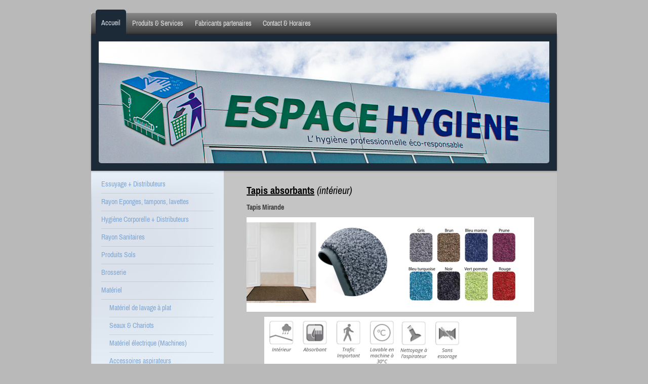

--- FILE ---
content_type: text/html; charset=UTF-8
request_url: https://www.espace-hygiene.com/accueil/mat%C3%A9riel/tapis/
body_size: 10452
content:
<!DOCTYPE html>
<html lang="fr"  ><head prefix="og: http://ogp.me/ns# fb: http://ogp.me/ns/fb# business: http://ogp.me/ns/business#">
    <meta http-equiv="Content-Type" content="text/html; charset=utf-8"/>
    <meta name="generator" content="IONOS MyWebsite"/>
        
    <link rel="dns-prefetch" href="//cdn.website-start.de/"/>
    <link rel="dns-prefetch" href="//128.mod.mywebsite-editor.com"/>
    <link rel="dns-prefetch" href="https://128.sb.mywebsite-editor.com/"/>
    <link rel="shortcut icon" href="//cdn.website-start.de/favicon.ico"/>
        <title>ESPACE HYGIENE - Tapis</title>
    <style type="text/css">@media screen and (max-device-width: 1024px) {.diyw a.switchViewWeb {display: inline !important;}}</style>
    <style type="text/css">@media screen and (min-device-width: 1024px) {
            .mediumScreenDisabled { display:block }
            .smallScreenDisabled { display:block }
        }
        @media screen and (max-device-width: 1024px) { .mediumScreenDisabled { display:none } }
        @media screen and (max-device-width: 568px) { .smallScreenDisabled { display:none } }
                @media screen and (min-width: 1024px) {
            .mobilepreview .mediumScreenDisabled { display:block }
            .mobilepreview .smallScreenDisabled { display:block }
        }
        @media screen and (max-width: 1024px) { .mobilepreview .mediumScreenDisabled { display:none } }
        @media screen and (max-width: 568px) { .mobilepreview .smallScreenDisabled { display:none } }</style>
    <meta name="viewport" content="width=device-width, initial-scale=1, maximum-scale=1, minimal-ui"/>

<meta name="format-detection" content="telephone=no"/>
        <meta name="keywords" content="Offre, Compétence, Conseil"/>
            <meta name="description" content="Nouvelle page"/>
            <meta name="robots" content="index,follow"/>
        <link href="//cdn.website-start.de/templates/2020/style.css?1763478093678" rel="stylesheet" type="text/css"/>
    <link href="https://www.espace-hygiene.com/s/style/theming.css?1707398560" rel="stylesheet" type="text/css"/>
    <link href="//cdn.website-start.de/app/cdn/min/group/web.css?1763478093678" rel="stylesheet" type="text/css"/>
<link href="//cdn.website-start.de/app/cdn/min/moduleserver/css/fr_FR/common,shoppingbasket?1763478093678" rel="stylesheet" type="text/css"/>
    <link href="//cdn.website-start.de/app/cdn/min/group/mobilenavigation.css?1763478093678" rel="stylesheet" type="text/css"/>
    <link href="https://128.sb.mywebsite-editor.com/app/logstate2-css.php?site=844795206&amp;t=1769522636" rel="stylesheet" type="text/css"/>

<script type="text/javascript">
    /* <![CDATA[ */
var stagingMode = '';
    /* ]]> */
</script>
<script src="https://128.sb.mywebsite-editor.com/app/logstate-js.php?site=844795206&amp;t=1769522636"></script>

    <link href="//cdn.website-start.de/templates/2020/print.css?1763478093678" rel="stylesheet" media="print" type="text/css"/>
    <script type="text/javascript">
    /* <![CDATA[ */
    var systemurl = 'https://128.sb.mywebsite-editor.com/';
    var webPath = '/';
    var proxyName = '';
    var webServerName = 'www.espace-hygiene.com';
    var sslServerUrl = 'https://www.espace-hygiene.com';
    var nonSslServerUrl = 'http://www.espace-hygiene.com';
    var webserverProtocol = 'http://';
    var nghScriptsUrlPrefix = '//128.mod.mywebsite-editor.com';
    var sessionNamespace = 'DIY_SB';
    var jimdoData = {
        cdnUrl:  '//cdn.website-start.de/',
        messages: {
            lightBox: {
    image : 'Image',
    of: 'sur'
}

        },
        isTrial: 0,
        pageId: 356363    };
    var script_basisID = "844795206";

    diy = window.diy || {};
    diy.web = diy.web || {};

        diy.web.jsBaseUrl = "//cdn.website-start.de/s/build/";

    diy.context = diy.context || {};
    diy.context.type = diy.context.type || 'web';
    /* ]]> */
</script>

<script type="text/javascript" src="//cdn.website-start.de/app/cdn/min/group/web.js?1763478093678" crossorigin="anonymous"></script><script type="text/javascript" src="//cdn.website-start.de/s/build/web.bundle.js?1763478093678" crossorigin="anonymous"></script><script type="text/javascript" src="//cdn.website-start.de/app/cdn/min/group/mobilenavigation.js?1763478093678" crossorigin="anonymous"></script><script src="//cdn.website-start.de/app/cdn/min/moduleserver/js/fr_FR/common,shoppingbasket?1763478093678"></script>
<script type="text/javascript" src="https://cdn.website-start.de/proxy/apps/static/resource/dependencies/"></script><script type="text/javascript">
                    if (typeof require !== 'undefined') {
                        require.config({
                            waitSeconds : 10,
                            baseUrl : 'https://cdn.website-start.de/proxy/apps/static/js/'
                        });
                    }
                </script><script type="text/javascript" src="//cdn.website-start.de/app/cdn/min/group/pfcsupport.js?1763478093678" crossorigin="anonymous"></script>    <meta property="og:type" content="business.business"/>
    <meta property="og:url" content="https://www.espace-hygiene.com/accueil/matériel/tapis/"/>
    <meta property="og:title" content="ESPACE HYGIENE - Tapis"/>
            <meta property="og:description" content="Nouvelle page"/>
                <meta property="og:image" content="https://www.espace-hygiene.com/s/misc/logo.png?t=1768803496"/>
        <meta property="business:contact_data:country_name" content="France"/>
    <meta property="business:contact_data:street_address" content="Av. Marcel Dassault 19"/>
    <meta property="business:contact_data:locality" content="LONS"/>
    
    <meta property="business:contact_data:email" content="contact@espace-hygiene.com"/>
    <meta property="business:contact_data:postal_code" content="64140"/>
    <meta property="business:contact_data:phone_number" content=" 05.59.40.00.79"/>
    <meta property="business:contact_data:fax_number" content=" 05.59.40.15.79"/>
    
<meta property="business:hours:day" content="MONDAY"/><meta property="business:hours:start" content="07:45"/><meta property="business:hours:end" content="12:30"/><meta property="business:hours:day" content="TUESDAY"/><meta property="business:hours:start" content="07:45"/><meta property="business:hours:end" content="12:30"/><meta property="business:hours:day" content="WEDNESDAY"/><meta property="business:hours:start" content="07:45"/><meta property="business:hours:end" content="12:30"/><meta property="business:hours:day" content="THURSDAY"/><meta property="business:hours:start" content="07:45"/><meta property="business:hours:end" content="12:30"/><meta property="business:hours:day" content="FRIDAY"/><meta property="business:hours:start" content="07:45"/><meta property="business:hours:end" content="12:30"/><meta property="business:hours:day" content="MONDAY"/><meta property="business:hours:start" content="14:00"/><meta property="business:hours:end" content="18:30"/><meta property="business:hours:day" content="TUESDAY"/><meta property="business:hours:start" content="14:00"/><meta property="business:hours:end" content="18:30"/><meta property="business:hours:day" content="WEDNESDAY"/><meta property="business:hours:start" content="14:00"/><meta property="business:hours:end" content="18:30"/><meta property="business:hours:day" content="THURSDAY"/><meta property="business:hours:start" content="14:00"/><meta property="business:hours:end" content="18:30"/><meta property="business:hours:day" content="FRIDAY"/><meta property="business:hours:start" content="14:00"/><meta property="business:hours:end" content="18:30"/><meta property="business:hours:day" content="SATURDAY"/><meta property="business:hours:start" content="08:00"/><meta property="business:hours:end" content="12:30"/></head>


<body class="body   cc-pagemode-default diyfeSidebarLeft diy-market-fr_FR" data-pageid="356363" id="page-356363">
    
    <div class="diyw">
        <!-- modified -->
<div class="diyweb diywebClark">
	<div class="diyfeMobileNav">
		
<nav id="diyfeMobileNav" class="diyfeCA diyfeCA2" role="navigation">
    <a title="Ouvrir/fermer la navigation">Ouvrir/fermer la navigation</a>
    <ul class="mainNav1"><li class="parent hasSubNavigation"><a data-page-id="279166" href="https://www.espace-hygiene.com/" class="parent level_1"><span>Accueil</span></a><span class="diyfeDropDownSubOpener">&nbsp;</span><div class="diyfeDropDownSubList diyfeCA diyfeCA3"><ul class="mainNav2"><li class=" hasSubNavigation"><a data-page-id="355291" href="https://www.espace-hygiene.com/accueil/essuyage-distributeurs/" class=" level_2"><span>Essuyage + Distributeurs</span></a></li><li class=" hasSubNavigation"><a data-page-id="355290" href="https://www.espace-hygiene.com/accueil/rayon-eponges-tampons-lavettes/" class=" level_2"><span>Rayon Eponges, tampons, lavettes</span></a></li><li class=" hasSubNavigation"><a data-page-id="355555" href="https://www.espace-hygiene.com/accueil/hygiène-corporelle-distributeurs/" class=" level_2"><span>Hygiène Corporelle + Distributeurs</span></a><span class="diyfeDropDownSubOpener">&nbsp;</span><div class="diyfeDropDownSubList diyfeCA diyfeCA3"><ul class="mainNav3"><li class=" hasSubNavigation"><a data-page-id="355682" href="https://www.espace-hygiene.com/accueil/hygiène-corporelle-distributeurs/savons-gels-distributeurs/" class=" level_3"><span>Savons gels &amp; distributeurs</span></a></li><li class=" hasSubNavigation"><a data-page-id="355683" href="https://www.espace-hygiene.com/accueil/hygiène-corporelle-distributeurs/savons-mousse-distributeurs/" class=" level_3"><span>Savons mousse &amp; distributeurs</span></a></li><li class=" hasSubNavigation"><a data-page-id="355684" href="https://www.espace-hygiene.com/accueil/hygiène-corporelle-distributeurs/savons-en-cartouche/" class=" level_3"><span>Savons en cartouche</span></a></li><li class=" hasSubNavigation"><a data-page-id="355685" href="https://www.espace-hygiene.com/accueil/hygiène-corporelle-distributeurs/savons-atelier-graisses-cambouis/" class=" level_3"><span>Savons atelier (graisses &amp; cambouis)</span></a></li><li class=" hasSubNavigation"><a data-page-id="355686" href="https://www.espace-hygiene.com/accueil/hygiène-corporelle-distributeurs/savons-solides-savons-de-marseille/" class=" level_3"><span>Savons solides (savons de Marseille)</span></a></li><li class=" hasSubNavigation"><a data-page-id="355687" href="https://www.espace-hygiene.com/accueil/hygiène-corporelle-distributeurs/gamme-accueil-hôtellerie/" class=" level_3"><span>Gamme Accueil Hôtellerie</span></a></li></ul></div></li><li class=" hasSubNavigation"><a data-page-id="355688" href="https://www.espace-hygiene.com/accueil/rayon-sanitaires/" class=" level_2"><span>Rayon Sanitaires</span></a><span class="diyfeDropDownSubOpener">&nbsp;</span><div class="diyfeDropDownSubList diyfeCA diyfeCA3"><ul class="mainNav3"><li class=" hasSubNavigation"><a data-page-id="355718" href="https://www.espace-hygiene.com/accueil/rayon-sanitaires/nettoyants-surfaces-sanitaires/" class=" level_3"><span>Nettoyants surfaces sanitaires</span></a></li><li class=" hasSubNavigation"><a data-page-id="355719" href="https://www.espace-hygiene.com/accueil/rayon-sanitaires/gels-wc-urinoirs/" class=" level_3"><span>Gels WC &amp; urinoirs</span></a></li><li class=" hasSubNavigation"><a data-page-id="355720" href="https://www.espace-hygiene.com/accueil/rayon-sanitaires/détartrants-puissants/" class=" level_3"><span>Détartrants puissants</span></a></li><li class=" hasSubNavigation"><a data-page-id="355721" href="https://www.espace-hygiene.com/accueil/rayon-sanitaires/traitements-des-odeurs/" class=" level_3"><span>Traitements des odeurs</span></a></li><li class=" hasSubNavigation"><a data-page-id="355722" href="https://www.espace-hygiene.com/accueil/rayon-sanitaires/equipements-sanitaires/" class=" level_3"><span>Equipements sanitaires</span></a></li></ul></div></li><li class=" hasSubNavigation"><a data-page-id="355723" href="https://www.espace-hygiene.com/accueil/produits-sols/" class=" level_2"><span>Produits Sols</span></a><span class="diyfeDropDownSubOpener">&nbsp;</span><div class="diyfeDropDownSubList diyfeCA diyfeCA3"><ul class="mainNav3"><li class=" hasSubNavigation"><a data-page-id="356087" href="https://www.espace-hygiene.com/accueil/produits-sols/détergents-neutres-2d-3d/" class=" level_3"><span>Détergents neutres (2D, 3D)</span></a></li><li class=" hasSubNavigation"><a data-page-id="356088" href="https://www.espace-hygiene.com/accueil/produits-sols/alcalins-puissants-décapants/" class=" level_3"><span>Alcalins puissants / Décapants</span></a></li><li class=" hasSubNavigation"><a data-page-id="356089" href="https://www.espace-hygiene.com/accueil/produits-sols/protections-émulsions-cires-huiles/" class=" level_3"><span>Protections (émulsions, cires, huiles, ...)</span></a></li><li class=" hasSubNavigation"><a data-page-id="356090" href="https://www.espace-hygiene.com/accueil/produits-sols/moquettes-textiles/" class=" level_3"><span>Moquettes &amp; Textiles</span></a></li></ul></div></li><li class=" hasSubNavigation"><a data-page-id="357352" href="https://www.espace-hygiene.com/accueil/brosserie/" class=" level_2"><span>Brosserie</span></a></li><li class="parent hasSubNavigation"><a data-page-id="356091" href="https://www.espace-hygiene.com/accueil/matériel/" class="parent level_2"><span>Matériel</span></a><span class="diyfeDropDownSubOpener">&nbsp;</span><div class="diyfeDropDownSubList diyfeCA diyfeCA3"><ul class="mainNav3"><li class=" hasSubNavigation"><a data-page-id="356114" href="https://www.espace-hygiene.com/accueil/matériel/matériel-de-lavage-à-plat/" class=" level_3"><span>Matériel de lavage à plat</span></a></li><li class=" hasSubNavigation"><a data-page-id="356109" href="https://www.espace-hygiene.com/accueil/matériel/seaux-chariots/" class=" level_3"><span>Seaux &amp; Chariots</span></a></li><li class=" hasSubNavigation"><a data-page-id="356092" href="https://www.espace-hygiene.com/accueil/matériel/matériel-électrique-machines/" class=" level_3"><span>Matériel électrique (Machines)</span></a></li><li class=" hasSubNavigation"><a data-page-id="356468" href="https://www.espace-hygiene.com/accueil/matériel/accessoires-aspirateurs/" class=" level_3"><span>Accessoires aspirateurs</span></a></li><li class="current hasSubNavigation"><a data-page-id="356363" href="https://www.espace-hygiene.com/accueil/matériel/tapis/" class="current level_3"><span>Tapis</span></a></li></ul></div></li><li class=" hasSubNavigation"><a data-page-id="357235" href="https://www.espace-hygiene.com/accueil/gestion-des-déchets/" class=" level_2"><span>Gestion des déchets</span></a><span class="diyfeDropDownSubOpener">&nbsp;</span><div class="diyfeDropDownSubList diyfeCA diyfeCA3"><ul class="mainNav3"><li class=" hasSubNavigation"><a data-page-id="357236" href="https://www.espace-hygiene.com/accueil/gestion-des-déchets/sacs-poubelles/" class=" level_3"><span>Sacs poubelles</span></a></li><li class=" hasSubNavigation"><a data-page-id="357237" href="https://www.espace-hygiene.com/accueil/gestion-des-déchets/poubelles-cendriers/" class=" level_3"><span>Poubelles / Cendriers</span></a></li></ul></div></li><li class=" hasSubNavigation"><a data-page-id="355293" href="https://www.espace-hygiene.com/accueil/cuisine-agro-alimentaire/" class=" level_2"><span>Cuisine &amp; Agro-alimentaire</span></a></li><li class=" hasSubNavigation"><a data-page-id="357946" href="https://www.espace-hygiene.com/accueil/entretien-piscine/" class=" level_2"><span>Entretien Piscine</span></a></li><li class=" hasSubNavigation"><a data-page-id="356069" href="https://www.espace-hygiene.com/accueil/lavage-du-linge/" class=" level_2"><span>Lavage du Linge</span></a></li><li class=" hasSubNavigation"><a data-page-id="356049" href="https://www.espace-hygiene.com/accueil/incontinence/" class=" level_2"><span>Incontinence</span></a></li><li class=" hasSubNavigation"><a data-page-id="355650" href="https://www.espace-hygiene.com/accueil/arts-de-la-table/" class=" level_2"><span>Arts de la table</span></a><span class="diyfeDropDownSubOpener">&nbsp;</span><div class="diyfeDropDownSubList diyfeCA diyfeCA3"><ul class="mainNav3"><li class=" hasSubNavigation"><a data-page-id="355651" href="https://www.espace-hygiene.com/accueil/arts-de-la-table/nappes-en-rouleau-unis/" class=" level_3"><span>Nappes en rouleau Unis</span></a></li><li class=" hasSubNavigation"><a data-page-id="355652" href="https://www.espace-hygiene.com/accueil/arts-de-la-table/serviettes-unies/" class=" level_3"><span>Serviettes Unies</span></a></li><li class=" hasSubNavigation"><a data-page-id="355653" href="https://www.espace-hygiene.com/accueil/arts-de-la-table/assiettes-verres-couverts/" class=" level_3"><span>Assiettes, verres, couverts</span></a></li></ul></div></li><li class=" hasSubNavigation"><a data-page-id="279168" href="https://www.espace-hygiene.com/accueil/equipements-de-protection/" class=" level_2"><span>Equipements de Protection</span></a></li></ul></div></li><li class=" hasSubNavigation"><a data-page-id="329389" href="https://www.espace-hygiene.com/produits-services/" class=" level_1"><span>Produits &amp; Services</span></a></li><li class=" hasSubNavigation"><a data-page-id="329369" href="https://www.espace-hygiene.com/fabricants-partenaires/" class=" level_1"><span>Fabricants partenaires</span></a></li><li class=" hasSubNavigation"><a data-page-id="279167" href="https://www.espace-hygiene.com/contact-horaires/" class=" level_1"><span>Contact &amp; Horaires</span></a></li></ul></nav>
	</div>
	<div class="diywebContainer">
		<div class="diywebHeader">
			<div class="diywebNav diywebNavMain diywebNav123 diyfeCA diyfeCA2">
				<div class="diywebLiveArea">
					<div class="webnavigation"><ul id="mainNav1" class="mainNav1"><li class="navTopItemGroup_1"><a data-page-id="279166" href="https://www.espace-hygiene.com/" class="parent level_1"><span>Accueil</span></a></li><li><ul id="mainNav2" class="mainNav2"><li class="navTopItemGroup_1"><a data-page-id="355291" href="https://www.espace-hygiene.com/accueil/essuyage-distributeurs/" class="level_2"><span>Essuyage + Distributeurs</span></a></li><li class="navTopItemGroup_1"><a data-page-id="355290" href="https://www.espace-hygiene.com/accueil/rayon-eponges-tampons-lavettes/" class="level_2"><span>Rayon Eponges, tampons, lavettes</span></a></li><li class="navTopItemGroup_1"><a data-page-id="355555" href="https://www.espace-hygiene.com/accueil/hygiène-corporelle-distributeurs/" class="level_2"><span>Hygiène Corporelle + Distributeurs</span></a></li><li class="navTopItemGroup_1"><a data-page-id="355688" href="https://www.espace-hygiene.com/accueil/rayon-sanitaires/" class="level_2"><span>Rayon Sanitaires</span></a></li><li class="navTopItemGroup_1"><a data-page-id="355723" href="https://www.espace-hygiene.com/accueil/produits-sols/" class="level_2"><span>Produits Sols</span></a></li><li class="navTopItemGroup_1"><a data-page-id="357352" href="https://www.espace-hygiene.com/accueil/brosserie/" class="level_2"><span>Brosserie</span></a></li><li class="navTopItemGroup_1"><a data-page-id="356091" href="https://www.espace-hygiene.com/accueil/matériel/" class="parent level_2"><span>Matériel</span></a></li><li><ul id="mainNav3" class="mainNav3"><li class="navTopItemGroup_1"><a data-page-id="356114" href="https://www.espace-hygiene.com/accueil/matériel/matériel-de-lavage-à-plat/" class="level_3"><span>Matériel de lavage à plat</span></a></li><li class="navTopItemGroup_1"><a data-page-id="356109" href="https://www.espace-hygiene.com/accueil/matériel/seaux-chariots/" class="level_3"><span>Seaux &amp; Chariots</span></a></li><li class="navTopItemGroup_1"><a data-page-id="356092" href="https://www.espace-hygiene.com/accueil/matériel/matériel-électrique-machines/" class="level_3"><span>Matériel électrique (Machines)</span></a></li><li class="navTopItemGroup_1"><a data-page-id="356468" href="https://www.espace-hygiene.com/accueil/matériel/accessoires-aspirateurs/" class="level_3"><span>Accessoires aspirateurs</span></a></li><li class="navTopItemGroup_1"><a data-page-id="356363" href="https://www.espace-hygiene.com/accueil/matériel/tapis/" class="current level_3"><span>Tapis</span></a></li></ul></li><li class="navTopItemGroup_1"><a data-page-id="357235" href="https://www.espace-hygiene.com/accueil/gestion-des-déchets/" class="level_2"><span>Gestion des déchets</span></a></li><li class="navTopItemGroup_1"><a data-page-id="355293" href="https://www.espace-hygiene.com/accueil/cuisine-agro-alimentaire/" class="level_2"><span>Cuisine &amp; Agro-alimentaire</span></a></li><li class="navTopItemGroup_1"><a data-page-id="357946" href="https://www.espace-hygiene.com/accueil/entretien-piscine/" class="level_2"><span>Entretien Piscine</span></a></li><li class="navTopItemGroup_1"><a data-page-id="356069" href="https://www.espace-hygiene.com/accueil/lavage-du-linge/" class="level_2"><span>Lavage du Linge</span></a></li><li class="navTopItemGroup_1"><a data-page-id="356049" href="https://www.espace-hygiene.com/accueil/incontinence/" class="level_2"><span>Incontinence</span></a></li><li class="navTopItemGroup_1"><a data-page-id="355650" href="https://www.espace-hygiene.com/accueil/arts-de-la-table/" class="level_2"><span>Arts de la table</span></a></li><li class="navTopItemGroup_1"><a data-page-id="279168" href="https://www.espace-hygiene.com/accueil/equipements-de-protection/" class="level_2"><span>Equipements de Protection</span></a></li></ul></li><li class="navTopItemGroup_2"><a data-page-id="329389" href="https://www.espace-hygiene.com/produits-services/" class="level_1"><span>Produits &amp; Services</span></a></li><li class="navTopItemGroup_3"><a data-page-id="329369" href="https://www.espace-hygiene.com/fabricants-partenaires/" class="level_1"><span>Fabricants partenaires</span></a></li><li class="navTopItemGroup_4"><a data-page-id="279167" href="https://www.espace-hygiene.com/contact-horaires/" class="level_1"><span>Contact &amp; Horaires</span></a></li></ul></div>
				</div>
			</div>
		</div>
		<div class="diywebEmotionHeader diyfeCA diyfeCA4">
			<div class="diywebLiveArea">
				
<style type="text/css" media="all">
.diyw div#emotion-header {
        max-width: 890px;
        max-height: 241px;
                background: #a0a0a0;
    }

.diyw div#emotion-header-title-bg {
    left: 0%;
    top: 20%;
    width: 100%;
    height: 14%;

    background-color: #FFFFFF;
    opacity: 0.50;
    filter: alpha(opacity = 50);
    display: none;}
.diyw img#emotion-header-logo {
    left: 48.94%;
    top: 4.27%;
    background: transparent;
            width: 50.00%;
        height: 32.37%;
                    display: none;
    }

.diyw div#emotion-header strong#emotion-header-title {
    left: 12%;
    top: 20%;
    color: #1e5ab5;
    display: none;    font: italic bold 48px/120% 'Arial Black', Gadget, sans-serif;
}

.diyw div#emotion-no-bg-container{
    max-height: 241px;
}

.diyw div#emotion-no-bg-container .emotion-no-bg-height {
    margin-top: 27.08%;
}
</style>
<div id="emotion-header" data-action="loadView" data-params="active" data-imagescount="1">
            <img src="https://www.espace-hygiene.com/s/img/emotionheader11679305.jpg?1649320937.890px.241px" id="emotion-header-img" alt=""/>
            
        <div id="ehSlideshowPlaceholder">
            <div id="ehSlideShow">
                <div class="slide-container">
                                        <div style="background-color: #a0a0a0">
                            <img src="https://www.espace-hygiene.com/s/img/emotionheader11679305.jpg?1649320937.890px.241px" alt=""/>
                        </div>
                                    </div>
            </div>
        </div>


        <script type="text/javascript">
        //<![CDATA[
                diy.module.emotionHeader.slideShow.init({ slides: [{"url":"https:\/\/www.espace-hygiene.com\/s\/img\/emotionheader11679305.jpg?1649320937.890px.241px","image_alt":"","bgColor":"#a0a0a0"}] });
        //]]>
        </script>

    
                        <a href="https://www.espace-hygiene.com/">
        
                    <img id="emotion-header-logo" src="https://www.espace-hygiene.com/s/misc/logo.png?t=1768803497" alt=""/>
        
                    </a>
            
    
    
    
    <script type="text/javascript">
    //<![CDATA[
    (function ($) {
        function enableSvgTitle() {
                        var titleSvg = $('svg#emotion-header-title-svg'),
                titleHtml = $('#emotion-header-title'),
                emoWidthAbs = 890,
                emoHeightAbs = 241,
                offsetParent,
                titlePosition,
                svgBoxWidth,
                svgBoxHeight;

                        if (titleSvg.length && titleHtml.length) {
                offsetParent = titleHtml.offsetParent();
                titlePosition = titleHtml.position();
                svgBoxWidth = titleHtml.width();
                svgBoxHeight = titleHtml.height();

                                titleSvg.get(0).setAttribute('viewBox', '0 0 ' + svgBoxWidth + ' ' + svgBoxHeight);
                titleSvg.css({
                   left: Math.roundTo(100 * titlePosition.left / offsetParent.width(), 3) + '%',
                   top: Math.roundTo(100 * titlePosition.top / offsetParent.height(), 3) + '%',
                   width: Math.roundTo(100 * svgBoxWidth / emoWidthAbs, 3) + '%',
                   height: Math.roundTo(100 * svgBoxHeight / emoHeightAbs, 3) + '%'
                });

                titleHtml.css('visibility','hidden');
                titleSvg.css('visibility','visible');
            }
        }

        
            var posFunc = function($, overrideSize) {
                var elems = [], containerWidth, containerHeight;
                                    elems.push({
                        selector: '#emotion-header-title',
                        overrideSize: true,
                        horPos: 93.71,
                        vertPos: 10.88                    });
                    lastTitleWidth = $('#emotion-header-title').width();
                                                elems.push({
                    selector: '#emotion-header-title-bg',
                    horPos: 0,
                    vertPos: 23.3                });
                                
                containerWidth = parseInt('890');
                containerHeight = parseInt('241');

                for (var i = 0; i < elems.length; ++i) {
                    var el = elems[i],
                        $el = $(el.selector),
                        pos = {
                            left: el.horPos,
                            top: el.vertPos
                        };
                    if (!$el.length) continue;
                    var anchorPos = $el.anchorPosition();
                    anchorPos.$container = $('#emotion-header');

                    if (overrideSize === true || el.overrideSize === true) {
                        anchorPos.setContainerSize(containerWidth, containerHeight);
                    } else {
                        anchorPos.setContainerSize(null, null);
                    }

                    var pxPos = anchorPos.fromAnchorPosition(pos),
                        pcPos = anchorPos.toPercentPosition(pxPos);

                    var elPos = {};
                    if (!isNaN(parseFloat(pcPos.top)) && isFinite(pcPos.top)) {
                        elPos.top = pcPos.top + '%';
                    }
                    if (!isNaN(parseFloat(pcPos.left)) && isFinite(pcPos.left)) {
                        elPos.left = pcPos.left + '%';
                    }
                    $el.css(elPos);
                }

                // switch to svg title
                enableSvgTitle();
            };

                        var $emotionImg = jQuery('#emotion-header-img');
            if ($emotionImg.length > 0) {
                // first position the element based on stored size
                posFunc(jQuery, true);

                // trigger reposition using the real size when the element is loaded
                var ehLoadEvTriggered = false;
                $emotionImg.one('load', function(){
                    posFunc(jQuery);
                    ehLoadEvTriggered = true;
                                        diy.module.emotionHeader.slideShow.start();
                                    }).each(function() {
                                        if(this.complete || typeof this.complete === 'undefined') {
                        jQuery(this).load();
                    }
                });

                                noLoadTriggeredTimeoutId = setTimeout(function() {
                    if (!ehLoadEvTriggered) {
                        posFunc(jQuery);
                    }
                    window.clearTimeout(noLoadTriggeredTimeoutId)
                }, 5000);//after 5 seconds
            } else {
                jQuery(function(){
                    posFunc(jQuery);
                });
            }

                        if (jQuery.isBrowser && jQuery.isBrowser.ie8) {
                var longTitleRepositionCalls = 0;
                longTitleRepositionInterval = setInterval(function() {
                    if (lastTitleWidth > 0 && lastTitleWidth != jQuery('#emotion-header-title').width()) {
                        posFunc(jQuery);
                    }
                    longTitleRepositionCalls++;
                    // try this for 5 seconds
                    if (longTitleRepositionCalls === 5) {
                        window.clearInterval(longTitleRepositionInterval);
                    }
                }, 1000);//each 1 second
            }

            }(jQuery));
    //]]>
    </script>

    </div>

			</div>
		</div>
		<div class="diywebContent diyfeCA diyfeCA1">
			<div class="diywebLiveArea">
				<div class="diywebMain">
					<div class="diywebGutter">
						
        <div id="content_area">
        	<div id="content_start"></div>
        	
        
        <div id="matrix_817475" class="sortable-matrix" data-matrixId="817475"><div class="n module-type-text diyfeLiveArea "> <p><font color="#000000"><span style="font-size: 20px;"><b><u>Tapis absorbants</u></b> <em>(intérieur)</em></span></font></p> </div><div class="n module-type-text diyfeLiveArea "> <p><span style="font-size:14px;"><strong>Tapis Mirande</strong></span></p> </div><div class="n module-type-imageSubtitle diyfeLiveArea "> <div class="clearover imageSubtitle" id="imageSubtitle-11952245">
    <div class="align-container align-left" style="max-width: 568px">
        <a class="imagewrapper" href="https://www.espace-hygiene.com/s/cc_images/teaserbox_13946110.jpg?t=1672158841" rel="lightbox[11952245]">
            <img id="image_13946110" src="https://www.espace-hygiene.com/s/cc_images/cache_13946110.jpg?t=1672158841" alt="" style="max-width: 568px; height:auto"/>
        </a>

        
    </div>

</div>

<script type="text/javascript">
//<![CDATA[
jQuery(function($) {
    var $target = $('#imageSubtitle-11952245');

    if ($.fn.swipebox && Modernizr.touch) {
        $target
            .find('a[rel*="lightbox"]')
            .addClass('swipebox')
            .swipebox();
    } else {
        $target.tinyLightbox({
            item: 'a[rel*="lightbox"]',
            cycle: false,
            hideNavigation: true
        });
    }
});
//]]>
</script>
 </div><div class="n module-type-imageSubtitle diyfeLiveArea "> <div class="clearover imageSubtitle" id="imageSubtitle-11952264">
    <div class="align-container align-center" style="max-width: 498px">
        <a class="imagewrapper" href="https://www.espace-hygiene.com/s/cc_images/teaserbox_13946112.jpg?t=1672159054" rel="lightbox[11952264]">
            <img id="image_13946112" src="https://www.espace-hygiene.com/s/cc_images/cache_13946112.jpg?t=1672159054" alt="" style="max-width: 498px; height:auto"/>
        </a>

        
    </div>

</div>

<script type="text/javascript">
//<![CDATA[
jQuery(function($) {
    var $target = $('#imageSubtitle-11952264');

    if ($.fn.swipebox && Modernizr.touch) {
        $target
            .find('a[rel*="lightbox"]')
            .addClass('swipebox')
            .swipebox();
    } else {
        $target.tinyLightbox({
            item: 'a[rel*="lightbox"]',
            cycle: false,
            hideNavigation: true
        });
    }
});
//]]>
</script>
 </div><div class="n module-type-text diyfeLiveArea "> <p style="text-align: justify;">100 % fibres de polyamide sur semelle PVC caoutchouté, Fibres : 650 g/m², <span style="font-size: 12.6px;">élimination efficace des poussières et de l’humidité,
protection des sols existants, très résistant et absorbant, aspect velours très doux, semelle antidérapante, facile d’entretien. Epaisseur : 9mm.</span></p> </div><div class="n module-type-text diyfeLiveArea "> <p>40 x 60 cm : Gris, brun, bleu ou rouge</p>
<p>60 x 80 cm : Gris, brun, bleu marine, prune, noir, vert pomme, rouge</p>
<p>80 x 120 cm : <span style="background-color:#c4c4c4;">Gris, brun, bleu marine, noir, rouge</span></p>
<p><span style="background-color:#c4c4c4;">90 x 150 cm : Gris, brun, bleu, rouge</span></p>
<p>120 x 180 cm : Gris, bleu</p> </div><div class="n module-type-hr diyfeLiveArea "> <div style="padding: 0px 0px">
    <div class="hr"></div>
</div>
 </div><div class="n module-type-text diyfeLiveArea "> <p><font color="#000000"><span style="font-size: 20px;"><b><u>Tapis grattants</u></b></span></font></p> </div><div class="n module-type-matrix diyfeLiveArea "> 

<div class="diyfeModGridGroup diyfeModGrid2">
            <div class="diyfeModGridElement diyfeModGridCol50">
            <div class="diyfeModGridContent">
                <div id="matrix_817476" class="sortable-matrix-child" data-matrixId="817476"><div class="n module-type-text diyfeLiveArea "> <p><strong><span style="font-size:14px;">Itinérair</span></strong></p> </div><div class="n module-type-imageSubtitle diyfeLiveArea "> <div class="clearover imageSubtitle imageFitWidth" id="imageSubtitle-11951986">
    <div class="align-container align-left" style="max-width: 269px">
        <a class="imagewrapper" href="https://www.espace-hygiene.com/s/cc_images/teaserbox_13946039.png?t=1672147220" rel="lightbox[11951986]">
            <img id="image_13946039" src="https://www.espace-hygiene.com/s/cc_images/cache_13946039.png?t=1672147220" alt="" style="max-width: 269px; height:auto"/>
        </a>

        
    </div>

</div>

<script type="text/javascript">
//<![CDATA[
jQuery(function($) {
    var $target = $('#imageSubtitle-11951986');

    if ($.fn.swipebox && Modernizr.touch) {
        $target
            .find('a[rel*="lightbox"]')
            .addClass('swipebox')
            .swipebox();
    } else {
        $target.tinyLightbox({
            item: 'a[rel*="lightbox"]',
            cycle: false,
            hideNavigation: true
        });
    }
});
//]]>
</script>
 </div><div class="n module-type-imageSubtitle diyfeLiveArea "> <div class="clearover imageSubtitle imageFitWidth" id="imageSubtitle-11951978">
    <div class="align-container align-left" style="max-width: 269px">
        <a class="imagewrapper" href="https://www.espace-hygiene.com/s/cc_images/teaserbox_13946031.png?t=1672147297" rel="lightbox[11951978]">
            <img id="image_13946031" src="https://www.espace-hygiene.com/s/cc_images/cache_13946031.png?t=1672147297" alt="" style="max-width: 269px; height:auto"/>
        </a>

        
    </div>

</div>

<script type="text/javascript">
//<![CDATA[
jQuery(function($) {
    var $target = $('#imageSubtitle-11951978');

    if ($.fn.swipebox && Modernizr.touch) {
        $target
            .find('a[rel*="lightbox"]')
            .addClass('swipebox')
            .swipebox();
    } else {
        $target.tinyLightbox({
            item: 'a[rel*="lightbox"]',
            cycle: false,
            hideNavigation: true
        });
    }
});
//]]>
</script>
 </div><div class="n module-type-text diyfeLiveArea "> <p><span style="font-size:12px;">100 % fibres en vinyle indécollables, plastifiées à chaud.</span></p>
<p style="text-align: justify;">Efficacité absolue, imputrescible, fongicide, très résistant aux basses et hautes températures, le tapis garde toujours un aspect propre, semelle antidérapante</p>
<p style="text-align: justify;">Epaisseur 10mm - Couleur : gris</p> </div><div class="n module-type-text diyfeLiveArea "> <p>40 x 60 cm                       <span style="font-size: 12.6px;">60 x 80 cm </span></p>
<p><span style="font-size: 12.6px;">90 x 150 cm                    120 x 180 cm </span></p> </div><div class="n module-type-hr diyfeLiveArea "> <div style="padding: 0px 0px">
    <div class="hr"></div>
</div>
 </div></div>            </div>
        </div>
            <div class="diyfeModGridElement diyfeModGridCol50">
            <div class="diyfeModGridContent">
                <div id="matrix_817477" class="sortable-matrix-child" data-matrixId="817477"><div class="n module-type-text diyfeLiveArea "> <p><strong style="font-size:12.6px;"><span style="font-size:14px;">Caillebotis - Bords biseautés</span></strong></p> </div><div class="n module-type-imageSubtitle diyfeLiveArea "> <div class="clearover imageSubtitle imageFitWidth" id="imageSubtitle-11952036">
    <div class="align-container align-left" style="max-width: 269px">
        <a class="imagewrapper" href="https://www.espace-hygiene.com/s/cc_images/teaserbox_13946063.png?t=1672150717" rel="lightbox[11952036]">
            <img id="image_13946063" src="https://www.espace-hygiene.com/s/cc_images/cache_13946063.png?t=1672150717" alt="" style="max-width: 269px; height:auto"/>
        </a>

        
    </div>

</div>

<script type="text/javascript">
//<![CDATA[
jQuery(function($) {
    var $target = $('#imageSubtitle-11952036');

    if ($.fn.swipebox && Modernizr.touch) {
        $target
            .find('a[rel*="lightbox"]')
            .addClass('swipebox')
            .swipebox();
    } else {
        $target.tinyLightbox({
            item: 'a[rel*="lightbox"]',
            cycle: false,
            hideNavigation: true
        });
    }
});
//]]>
</script>
 </div><div class="n module-type-imageSubtitle diyfeLiveArea "> <div class="clearover imageSubtitle imageFitWidth" id="imageSubtitle-11951982">
    <div class="align-container align-left" style="max-width: 269px">
        <a class="imagewrapper" href="https://www.espace-hygiene.com/s/cc_images/teaserbox_13946032.png?t=1672150748" rel="lightbox[11951982]">
            <img id="image_13946032" src="https://www.espace-hygiene.com/s/cc_images/cache_13946032.png?t=1672150748" alt="" style="max-width: 269px; height:auto"/>
        </a>

        
    </div>

</div>

<script type="text/javascript">
//<![CDATA[
jQuery(function($) {
    var $target = $('#imageSubtitle-11951982');

    if ($.fn.swipebox && Modernizr.touch) {
        $target
            .find('a[rel*="lightbox"]')
            .addClass('swipebox')
            .swipebox();
    } else {
        $target.tinyLightbox({
            item: 'a[rel*="lightbox"]',
            cycle: false,
            hideNavigation: true
        });
    }
});
//]]>
</script>
 </div><div class="n module-type-text diyfeLiveArea "> <p style="text-align:justify;">100% caoutchouc naturel, <span style="font-size:12.6px;">bords biseautés pour faciliter l’accès, drainant grâce à ses picots en face inférieure, facile à nettoyer
grâce à sa légèreté, antidérapant</span></p>
<p style="text-align:justify;"><span style="font-size:12.6px;">Epaisseur 13/14mm - Couleur : noir</span></p> </div><div class="n module-type-text diyfeLiveArea "> <p style="text-align:justify;">60 x 80 cm   (M6080BB)            8<span style="font-size:12.6px;">0 x 120 cm   (M80120BB)</span></p>
<p><span style="font-size:12.6px;">91 x 152 cm   (M24)</span></p> </div><div class="n module-type-hr diyfeLiveArea "> <div style="padding: 0px 0px">
    <div class="hr"></div>
</div>
 </div></div>            </div>
        </div>
        <div style="clear: both;"></div>
</div>
 </div><div class="n module-type-matrix diyfeLiveArea "> 

<div class="diyfeModGridGroup diyfeModGrid2">
            <div class="diyfeModGridElement diyfeModGridCol50">
            <div class="diyfeModGridContent">
                <div id="matrix_817480" class="sortable-matrix-child" data-matrixId="817480"><div class="n module-type-text diyfeLiveArea "> <p><strong style="font-size:12.6px;"><span style="font-size:14px;">Caillebotis standard - bords droits</span></strong></p> </div><div class="n module-type-imageSubtitle diyfeLiveArea "> <div class="clearover imageSubtitle imageFitWidth" id="imageSubtitle-11952127">
    <div class="align-container align-left" style="max-width: 269px">
        <a class="imagewrapper" href="https://www.espace-hygiene.com/s/cc_images/teaserbox_13946085.png?t=1672150618" rel="lightbox[11952127]">
            <img id="image_13946085" src="https://www.espace-hygiene.com/s/cc_images/cache_13946085.png?t=1672150618" alt="" style="max-width: 269px; height:auto"/>
        </a>

        
    </div>

</div>

<script type="text/javascript">
//<![CDATA[
jQuery(function($) {
    var $target = $('#imageSubtitle-11952127');

    if ($.fn.swipebox && Modernizr.touch) {
        $target
            .find('a[rel*="lightbox"]')
            .addClass('swipebox')
            .swipebox();
    } else {
        $target.tinyLightbox({
            item: 'a[rel*="lightbox"]',
            cycle: false,
            hideNavigation: true
        });
    }
});
//]]>
</script>
 </div><div class="n module-type-imageSubtitle diyfeLiveArea "> <div class="clearover imageSubtitle imageFitWidth" id="imageSubtitle-11952119">
    <div class="align-container align-left" style="max-width: 269px">
        <a class="imagewrapper" href="https://www.espace-hygiene.com/s/cc_images/teaserbox_13946083.png?t=1672150678" rel="lightbox[11952119]">
            <img id="image_13946083" src="https://www.espace-hygiene.com/s/cc_images/cache_13946083.png?t=1672150678" alt="" style="max-width: 269px; height:auto"/>
        </a>

        
    </div>

</div>

<script type="text/javascript">
//<![CDATA[
jQuery(function($) {
    var $target = $('#imageSubtitle-11952119');

    if ($.fn.swipebox && Modernizr.touch) {
        $target
            .find('a[rel*="lightbox"]')
            .addClass('swipebox')
            .swipebox();
    } else {
        $target.tinyLightbox({
            item: 'a[rel*="lightbox"]',
            cycle: false,
            hideNavigation: true
        });
    }
});
//]]>
</script>
 </div><div class="n module-type-text diyfeLiveArea "> <p style="text-align:justify;">100% caoutchouc, <span style="font-size:12.6px;">très efficace contre la saleté, la boue, l’humidité, la neige, drainant grâce à ses picots en face inférieure,
ultra robuste, facile à nettoyer, antidérapant</span></p>
<p style="text-align:justify;">Epaisseur 23mm - Couleur : noir</p> </div><div class="n module-type-text diyfeLiveArea "> <p>40 x 60   (M98)                         80 x 120   (M68)</p>
<p>100 x 150   (M10)</p> </div><div class="n module-type-hr diyfeLiveArea "> <div style="padding: 0px 0px">
    <div class="hr"></div>
</div>
 </div></div>            </div>
        </div>
            <div class="diyfeModGridElement diyfeModGridCol50">
            <div class="diyfeModGridContent">
                <div id="matrix_817481" class="sortable-matrix-child" data-matrixId="817481"><div class="n module-type-text diyfeLiveArea "> <p><strong style="font-size:12.6px;"><span style="font-size:14px;">Caillebotis PMR - bords droits</span></strong></p> </div><div class="n module-type-imageSubtitle diyfeLiveArea "> <div class="clearover imageSubtitle imageFitWidth" id="imageSubtitle-11952149">
    <div class="align-container align-left" style="max-width: 269px">
        <a class="imagewrapper" href="https://www.espace-hygiene.com/s/cc_images/teaserbox_13946090.png?t=1672151108" rel="lightbox[11952149]">
            <img id="image_13946090" src="https://www.espace-hygiene.com/s/cc_images/cache_13946090.png?t=1672151108" alt="" style="max-width: 269px; height:auto"/>
        </a>

        
    </div>

</div>

<script type="text/javascript">
//<![CDATA[
jQuery(function($) {
    var $target = $('#imageSubtitle-11952149');

    if ($.fn.swipebox && Modernizr.touch) {
        $target
            .find('a[rel*="lightbox"]')
            .addClass('swipebox')
            .swipebox();
    } else {
        $target.tinyLightbox({
            item: 'a[rel*="lightbox"]',
            cycle: false,
            hideNavigation: true
        });
    }
});
//]]>
</script>
 </div><div class="n module-type-imageSubtitle diyfeLiveArea "> <div class="clearover imageSubtitle imageFitWidth" id="imageSubtitle-11952123">
    <div class="align-container align-left" style="max-width: 269px">
        <a class="imagewrapper" href="https://www.espace-hygiene.com/s/cc_images/teaserbox_13946084.png?t=1672151186" rel="lightbox[11952123]">
            <img id="image_13946084" src="https://www.espace-hygiene.com/s/cc_images/cache_13946084.png?t=1672151186" alt="" style="max-width: 269px; height:auto"/>
        </a>

        
    </div>

</div>

<script type="text/javascript">
//<![CDATA[
jQuery(function($) {
    var $target = $('#imageSubtitle-11952123');

    if ($.fn.swipebox && Modernizr.touch) {
        $target
            .find('a[rel*="lightbox"]')
            .addClass('swipebox')
            .swipebox();
    } else {
        $target.tinyLightbox({
            item: 'a[rel*="lightbox"]',
            cycle: false,
            hideNavigation: true
        });
    }
});
//]]>
</script>
 </div><div class="n module-type-text diyfeLiveArea "> <p style="text-align: justify;">100% caoutchouc, conforme à la norme PMR <span style="font-size:9px;">LOGC9400024A</span> <span style="font-size:10px;">“les trous ou fentes dans le sol doivent avoir
un diamètre inférieur à 2 cm”, </span>très efficace contre la saleté, la boue, l’humidité, la neige, drainant grâce à ses picots en face inférieure, Antidérapant R10, Facile à nettoyer,
Auto-plombant</p>
<p style="text-align: justify;">Epaisseur 23mm - Couleur : noir</p> </div><div class="n module-type-text diyfeLiveArea "> <p>100 x 150 cm   (M67)</p> </div><div class="n module-type-hr diyfeLiveArea "> <div style="padding: 0px 0px">
    <div class="hr"></div>
</div>
 </div></div>            </div>
        </div>
        <div style="clear: both;"></div>
</div>
 </div><div class="n module-type-matrix diyfeLiveArea "> 

<div class="diyfeModGridGroup diyfeModGrid2">
            <div class="diyfeModGridElement diyfeModGridCol50">
            <div class="diyfeModGridContent">
                <div id="matrix_817482" class="sortable-matrix-child" data-matrixId="817482"><div class="n module-type-text diyfeLiveArea "> <p><strong><span style="font-size:14px;">Caillebotis PMR - Bords Biseautés</span></strong></p> </div><div class="n module-type-imageSubtitle diyfeLiveArea "> <div class="clearover imageSubtitle imageFitWidth" id="imageSubtitle-11952165">
    <div class="align-container align-left" style="max-width: 269px">
        <a class="imagewrapper" href="https://www.espace-hygiene.com/s/cc_images/teaserbox_13946095.png?t=1672152105" rel="lightbox[11952165]">
            <img id="image_13946095" src="https://www.espace-hygiene.com/s/cc_images/cache_13946095.png?t=1672152105" alt="" style="max-width: 269px; height:auto"/>
        </a>

        
    </div>

</div>

<script type="text/javascript">
//<![CDATA[
jQuery(function($) {
    var $target = $('#imageSubtitle-11952165');

    if ($.fn.swipebox && Modernizr.touch) {
        $target
            .find('a[rel*="lightbox"]')
            .addClass('swipebox')
            .swipebox();
    } else {
        $target.tinyLightbox({
            item: 'a[rel*="lightbox"]',
            cycle: false,
            hideNavigation: true
        });
    }
});
//]]>
</script>
 </div><div class="n module-type-imageSubtitle diyfeLiveArea "> <div class="clearover imageSubtitle imageFitWidth" id="imageSubtitle-11952157">
    <div class="align-container align-left" style="max-width: 269px">
        <a class="imagewrapper" href="https://www.espace-hygiene.com/s/cc_images/teaserbox_13946093.png?t=1672152171" rel="lightbox[11952157]">
            <img id="image_13946093" src="https://www.espace-hygiene.com/s/cc_images/cache_13946093.png?t=1672152171" alt="" style="max-width: 269px; height:auto"/>
        </a>

        
    </div>

</div>

<script type="text/javascript">
//<![CDATA[
jQuery(function($) {
    var $target = $('#imageSubtitle-11952157');

    if ($.fn.swipebox && Modernizr.touch) {
        $target
            .find('a[rel*="lightbox"]')
            .addClass('swipebox')
            .swipebox();
    } else {
        $target.tinyLightbox({
            item: 'a[rel*="lightbox"]',
            cycle: false,
            hideNavigation: true
        });
    }
});
//]]>
</script>
 </div><div class="n module-type-text diyfeLiveArea "> <p style="text-align: justify;">100% caoutchouc, drainant grâce à ses ventouses en face inférieure, antidérapant, très léger, facile à mettre en place, isole du froid, isolant phonique, conforme à la
norme Handicapé <span style="font-size:9px;">LOGC9400024A</span> <span style="font-size:10px;">«Les trous et fentes dans le sol doivent avoir un diamêtre inférieur à 20mm»</span></p>
<p style="text-align: justify;"><span style="font-size:12px;">Epaisseur : 10mm - Couleur : noir - Réf. MR12BB</span></p> </div><div class="n module-type-text diyfeLiveArea "> <p>90 x 150 cm                        120 x 180 cm        </p> </div><div class="n module-type-hr diyfeLiveArea "> <div style="padding: 0px 0px">
    <div class="hr"></div>
</div>
 </div></div>            </div>
        </div>
            <div class="diyfeModGridElement diyfeModGridCol50">
            <div class="diyfeModGridContent">
                <div id="matrix_817483" class="sortable-matrix-child" data-matrixId="817483"><div class="n module-type-text diyfeLiveArea "> <p><strong><span style="font-size:14px;">Combi'Brush</span></strong></p> </div><div class="n module-type-imageSubtitle diyfeLiveArea "> <div class="clearover imageSubtitle imageFitWidth" id="imageSubtitle-11952168">
    <div class="align-container align-left" style="max-width: 269px">
        <a class="imagewrapper" href="https://www.espace-hygiene.com/s/cc_images/teaserbox_13946096.png?t=1672152939" rel="lightbox[11952168]">
            <img id="image_13946096" src="https://www.espace-hygiene.com/s/cc_images/cache_13946096.png?t=1672152939" alt="" style="max-width: 269px; height:auto"/>
        </a>

        
    </div>

</div>

<script type="text/javascript">
//<![CDATA[
jQuery(function($) {
    var $target = $('#imageSubtitle-11952168');

    if ($.fn.swipebox && Modernizr.touch) {
        $target
            .find('a[rel*="lightbox"]')
            .addClass('swipebox')
            .swipebox();
    } else {
        $target.tinyLightbox({
            item: 'a[rel*="lightbox"]',
            cycle: false,
            hideNavigation: true
        });
    }
});
//]]>
</script>
 </div><div class="n module-type-imageSubtitle diyfeLiveArea "> <div class="clearover imageSubtitle imageFitWidth" id="imageSubtitle-11952161">
    <div class="align-container align-left" style="max-width: 269px">
        <a class="imagewrapper" href="https://www.espace-hygiene.com/s/cc_images/teaserbox_13946094.png?t=1672152970" rel="lightbox[11952161]">
            <img id="image_13946094" src="https://www.espace-hygiene.com/s/cc_images/cache_13946094.png?t=1672152970" alt="" style="max-width: 269px; height:auto"/>
        </a>

        
    </div>

</div>

<script type="text/javascript">
//<![CDATA[
jQuery(function($) {
    var $target = $('#imageSubtitle-11952161');

    if ($.fn.swipebox && Modernizr.touch) {
        $target
            .find('a[rel*="lightbox"]')
            .addClass('swipebox')
            .swipebox();
    } else {
        $target.tinyLightbox({
            item: 'a[rel*="lightbox"]',
            cycle: false,
            hideNavigation: true
        });
    }
});
//]]>
</script>
 </div><div class="n module-type-text diyfeLiveArea "> <p style="text-align: justify;">Tapis en caoutchouc avec bandes grattantes en fibres polypropylène, <span style="font-size: 12.6px;">tapis d’entrée ultra résistant grâce à sa semelle en
caoutchouc, très grattant, produit professionnel, grande résistance au fort trafic, auto-plombant grâce à sa semelle antidérapante.</span></p>
<p style="text-align: justify;"><span style="font-size: 12.6px;">Epaisseur 7mm.</span></p> </div><div class="n module-type-text diyfeLiveArea "> <p>60 x 90 cm : Noir, Gris ou marron                         </p>
<p>80 x 120 cm : Noir ou Gris</p>
<p>120 x 180 cm : Gris</p> </div><div class="n module-type-hr diyfeLiveArea "> <div style="padding: 0px 0px">
    <div class="hr"></div>
</div>
 </div></div>            </div>
        </div>
        <div style="clear: both;"></div>
</div>
 </div></div>
        
        
        </div>
					</div>
				</div>
				<div class="diywebFond diyfeCA diyfeCA3"></div>
				<div class="diywebSecondary diyfeCA diyfeCA3">
					<div class="diywebNav diywebNav23">
						<div class="diywebGutter">
							<div class="webnavigation"><ul id="mainNav2" class="mainNav2"><li class="navTopItemGroup_0"><a data-page-id="355291" href="https://www.espace-hygiene.com/accueil/essuyage-distributeurs/" class="level_2"><span>Essuyage + Distributeurs</span></a></li><li class="navTopItemGroup_0"><a data-page-id="355290" href="https://www.espace-hygiene.com/accueil/rayon-eponges-tampons-lavettes/" class="level_2"><span>Rayon Eponges, tampons, lavettes</span></a></li><li class="navTopItemGroup_0"><a data-page-id="355555" href="https://www.espace-hygiene.com/accueil/hygiène-corporelle-distributeurs/" class="level_2"><span>Hygiène Corporelle + Distributeurs</span></a></li><li class="navTopItemGroup_0"><a data-page-id="355688" href="https://www.espace-hygiene.com/accueil/rayon-sanitaires/" class="level_2"><span>Rayon Sanitaires</span></a></li><li class="navTopItemGroup_0"><a data-page-id="355723" href="https://www.espace-hygiene.com/accueil/produits-sols/" class="level_2"><span>Produits Sols</span></a></li><li class="navTopItemGroup_0"><a data-page-id="357352" href="https://www.espace-hygiene.com/accueil/brosserie/" class="level_2"><span>Brosserie</span></a></li><li class="navTopItemGroup_0"><a data-page-id="356091" href="https://www.espace-hygiene.com/accueil/matériel/" class="parent level_2"><span>Matériel</span></a></li><li><ul id="mainNav3" class="mainNav3"><li class="navTopItemGroup_0"><a data-page-id="356114" href="https://www.espace-hygiene.com/accueil/matériel/matériel-de-lavage-à-plat/" class="level_3"><span>Matériel de lavage à plat</span></a></li><li class="navTopItemGroup_0"><a data-page-id="356109" href="https://www.espace-hygiene.com/accueil/matériel/seaux-chariots/" class="level_3"><span>Seaux &amp; Chariots</span></a></li><li class="navTopItemGroup_0"><a data-page-id="356092" href="https://www.espace-hygiene.com/accueil/matériel/matériel-électrique-machines/" class="level_3"><span>Matériel électrique (Machines)</span></a></li><li class="navTopItemGroup_0"><a data-page-id="356468" href="https://www.espace-hygiene.com/accueil/matériel/accessoires-aspirateurs/" class="level_3"><span>Accessoires aspirateurs</span></a></li><li class="navTopItemGroup_0"><a data-page-id="356363" href="https://www.espace-hygiene.com/accueil/matériel/tapis/" class="current level_3"><span>Tapis</span></a></li></ul></li><li class="navTopItemGroup_0"><a data-page-id="357235" href="https://www.espace-hygiene.com/accueil/gestion-des-déchets/" class="level_2"><span>Gestion des déchets</span></a></li><li class="navTopItemGroup_0"><a data-page-id="355293" href="https://www.espace-hygiene.com/accueil/cuisine-agro-alimentaire/" class="level_2"><span>Cuisine &amp; Agro-alimentaire</span></a></li><li class="navTopItemGroup_0"><a data-page-id="357946" href="https://www.espace-hygiene.com/accueil/entretien-piscine/" class="level_2"><span>Entretien Piscine</span></a></li><li class="navTopItemGroup_0"><a data-page-id="356069" href="https://www.espace-hygiene.com/accueil/lavage-du-linge/" class="level_2"><span>Lavage du Linge</span></a></li><li class="navTopItemGroup_0"><a data-page-id="356049" href="https://www.espace-hygiene.com/accueil/incontinence/" class="level_2"><span>Incontinence</span></a></li><li class="navTopItemGroup_0"><a data-page-id="355650" href="https://www.espace-hygiene.com/accueil/arts-de-la-table/" class="level_2"><span>Arts de la table</span></a></li><li class="navTopItemGroup_0"><a data-page-id="279168" href="https://www.espace-hygiene.com/accueil/equipements-de-protection/" class="level_2"><span>Equipements de Protection</span></a></li></ul></div>
						</div>
					</div>
					<div class="diywebSidebar">
						<div class="diywebGutter">
							<div id="matrix_652980" class="sortable-matrix" data-matrixId="652980"></div>
						</div>
					</div><!-- .diywebSidebar -->
				</div><!-- .diywebSecondary -->
			</div>
		</div><!-- .diywebContent -->
	</div><!-- .diywebContainer -->
	<div class="diywebContainer">
		<div class="diywebFooter">
			<div class="diywebLiveArea">
				<div id="contentfooter">
    <div class="leftrow">
                        <a rel="nofollow" href="javascript:window.print();">
                    <img class="inline" height="14" width="18" src="//cdn.website-start.de/s/img/cc/printer.gif" alt=""/>
                    Version imprimable                </a> <span class="footer-separator">|</span>
                <a href="https://www.espace-hygiene.com/sitemap/">Plan du site</a>
            </div>
    <script type="text/javascript">
        window.diy.ux.Captcha.locales = {
            generateNewCode: 'Générer un nouveau code',
            enterCode: 'Veuillez entrer le code.'
        };
        window.diy.ux.Cap2.locales = {
            generateNewCode: 'Générer un nouveau code',
            enterCode: 'Veuillez entrer le code.'
        };
    </script>
    <div class="rightrow">
                    <span class="loggedout">
                <a rel="nofollow" id="login" href="https://login.1and1-editor.com/844795206/www.espace-hygiene.com/fr?pageId=356363">
                    Connexion                </a>
            </span>
                <p><a class="diyw switchViewWeb" href="javascript:switchView('desktop');">Affichage Web</a><a class="diyw switchViewMobile" href="javascript:switchView('mobile');">Affichage Mobile</a></p>
                <span class="loggedin">
            <a rel="nofollow" id="logout" href="https://128.sb.mywebsite-editor.com/app/cms/logout.php">Déconnexion</a> <span class="footer-separator">|</span>
            <a rel="nofollow" id="edit" href="https://128.sb.mywebsite-editor.com/app/844795206/356363/">Modifier</a>
        </span>
    </div>
</div>
            <div id="loginbox" class="hidden">
                <script type="text/javascript">
                    /* <![CDATA[ */
                    function forgotpw_popup() {
                        var url = 'https://motdepasse.1and1.fr/xml/request/RequestStart';
                        fenster = window.open(url, "fenster1", "width=600,height=400,status=yes,scrollbars=yes,resizable=yes");
                        // IE8 doesn't return the window reference instantly or at all.
                        // It may appear the call failed and fenster is null
                        if (fenster && fenster.focus) {
                            fenster.focus();
                        }
                    }
                    /* ]]> */
                </script>
                                <img class="logo" src="//cdn.website-start.de/s/img/logo.gif" alt="IONOS" title="IONOS"/>

                <div id="loginboxOuter"></div>
            </div>
        

			</div>
		</div><!-- .diywebFooter -->
	</div>
</div><!-- .diyweb -->    </div>

            <div id="mobile-infobar-spacer"></div>
<table id="mobile-infobar" class="light"><tbody><tr>
            <td class="mobile-infobar-button mobile-infobar-button-phone" style="width: 50%"><a href="tel: 05.59.40.00.79" class="mobile-infobar-link">
            <span class="mobile-infobar-icon-box">
                <svg xmlns="http://www.w3.org/2000/svg" class="mobile-infobar-icon" preserveAspectRatio="xMidYMid"><path d="M17.76 14.96c.027.048.036.09.023.126-.204.546-.31 1.133-.846 1.643s-2.728 1.71-4.503 1.165c-.33-.1-.555-.208-.743-.32-.003.016-.003.033-.007.05-2.57-.843-4.992-2.286-7.042-4.328C2.59 11.255 1.143 8.843.297 6.283c.018-.004.036-.005.054-.008-.083-.165-.163-.357-.24-.607-.54-1.767.673-3.956 1.188-4.49.177-.186.363-.32.554-.423.032-.057.084-.104.156-.13L3.643.018c.144-.054.328.023.414.17L6.52 4.405c.086.147.062.342-.056.438l-.94.765c-.01.033-.025.058-.045.074-.328.263-.944.754-1.195 1.19-.105.18-.1.4-.058.514.053.145.123.32.194.493.647 1.148 1.45 2.235 2.433 3.214 1.03 1.024 2.173 1.86 3.388 2.518.16.063.322.13.455.178.115.042.335.05.517-.055.26-.15.54-.427.78-.696.01-.047.03-.09.063-.132l1.1-1.34c.095-.118.29-.143.438-.058l4.218 2.443c.148.086.225.268.172.41l-.223.597z"/></svg>
            </span><br/>
            <span class="mobile-infobar-text">Appel</span>
        </a></td>
                    <td class="mobile-infobar-button mobile-infobar-button-address" style="width: 50%"><a href="https://maps.apple.com/?daddr=Av.+Marcel+Dassault+19%2C+LONS%2C+64140" class="mobile-infobar-link">
            <span class="mobile-infobar-icon-box">
                <svg xmlns="http://www.w3.org/2000/svg" class="mobile-infobar-icon" preserveAspectRatio="xMidYMid"><path d="M19.692 10.738l-8.954 8.954c-.412.412-1.08.412-1.492 0L.292 10.738c-.412-.412-.412-1.08 0-1.492L9.246.292c.412-.412 1.08-.412 1.492 0l8.954 8.954c.412.412.412 1.08 0 1.492zM12 6v2H8c-.552 0-1 .448-1 1v5c0 .552.448 1 1 1s1-.448 1-1v-4h3v2l3-3-3-3z"/></svg>
            </span><br/>
            <span class="mobile-infobar-text">Plan d'accès</span>
        </a></td>
    </tr></tbody></table>

    
    </body>


<!-- rendered at Mon, 19 Jan 2026 07:18:17 +0100 -->
</html>
